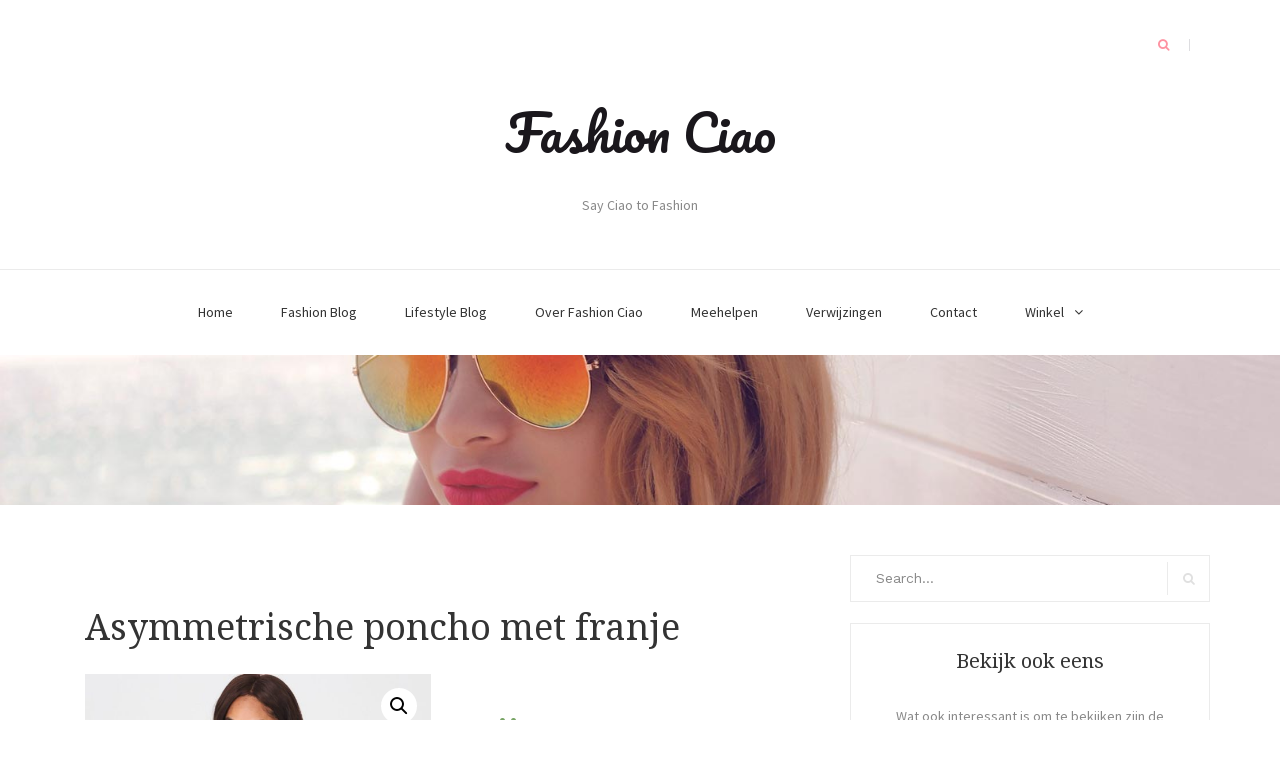

--- FILE ---
content_type: text/html; charset=UTF-8
request_url: https://fashionciao.com/product/asymmetrische-poncho-met-franje-11/
body_size: 12347
content:
<!DOCTYPE html>
<html lang="nl-NL">
<head>
    <meta charset="UTF-8">
    <meta name="viewport" content="width=device-width, initial-scale=1">
    <link rel="profile" href="https://gmpg.org/xfn/11">
<link rel="shortcut icon" type="image/png" href="https://fashionciao.com/wp-content/uploads/2017/06/butterfly-ico.png"/>
	<meta name='robots' content='index, follow, max-image-preview:large, max-snippet:-1, max-video-preview:-1' />

	<!-- This site is optimized with the Yoast SEO plugin v20.11 - https://yoast.com/wordpress/plugins/seo/ -->
	<title>Asymmetrische poncho met franje - Fashion Ciao</title>
	<link rel="canonical" href="https://fashionciao.com/product/asymmetrische-poncho-met-franje-11/" />
	<meta property="og:locale" content="nl_NL" />
	<meta property="og:type" content="article" />
	<meta property="og:title" content="Asymmetrische poncho met franje - Fashion Ciao" />
	<meta property="og:description" content="Beschikbare maten: 0 | Kleur: Powder" />
	<meta property="og:url" content="https://fashionciao.com/product/asymmetrische-poncho-met-franje-11/" />
	<meta property="og:site_name" content="Fashion Ciao" />
	<meta property="article:modified_time" content="2021-01-18T17:30:49+00:00" />
	<meta property="og:image" content="https://fashionciao.com/wp-content/uploads/2021/01/700001_1300-1.jpg" />
	<meta property="og:image:width" content="1500" />
	<meta property="og:image:height" content="2000" />
	<meta property="og:image:type" content="image/jpeg" />
	<meta name="twitter:card" content="summary_large_image" />
	<script type="application/ld+json" class="yoast-schema-graph">{"@context":"https://schema.org","@graph":[{"@type":"WebPage","@id":"https://fashionciao.com/product/asymmetrische-poncho-met-franje-11/","url":"https://fashionciao.com/product/asymmetrische-poncho-met-franje-11/","name":"Asymmetrische poncho met franje - Fashion Ciao","isPartOf":{"@id":"https://fashionciao.com/#website"},"primaryImageOfPage":{"@id":"https://fashionciao.com/product/asymmetrische-poncho-met-franje-11/#primaryimage"},"image":{"@id":"https://fashionciao.com/product/asymmetrische-poncho-met-franje-11/#primaryimage"},"thumbnailUrl":"https://fashionciao.com/wp-content/uploads/2021/01/700001_1300-1.jpg","datePublished":"2021-01-18T17:30:40+00:00","dateModified":"2021-01-18T17:30:49+00:00","breadcrumb":{"@id":"https://fashionciao.com/product/asymmetrische-poncho-met-franje-11/#breadcrumb"},"inLanguage":"nl-NL","potentialAction":[{"@type":"ReadAction","target":["https://fashionciao.com/product/asymmetrische-poncho-met-franje-11/"]}]},{"@type":"ImageObject","inLanguage":"nl-NL","@id":"https://fashionciao.com/product/asymmetrische-poncho-met-franje-11/#primaryimage","url":"https://fashionciao.com/wp-content/uploads/2021/01/700001_1300-1.jpg","contentUrl":"https://fashionciao.com/wp-content/uploads/2021/01/700001_1300-1.jpg","width":1500,"height":2000},{"@type":"BreadcrumbList","@id":"https://fashionciao.com/product/asymmetrische-poncho-met-franje-11/#breadcrumb","itemListElement":[{"@type":"ListItem","position":1,"name":"Home","item":"https://fashionciao.com/"},{"@type":"ListItem","position":2,"name":"Asymmetrische poncho met franje"}]},{"@type":"WebSite","@id":"https://fashionciao.com/#website","url":"https://fashionciao.com/","name":"Fashion Ciao","description":"Say Ciao to Fashion","potentialAction":[{"@type":"SearchAction","target":{"@type":"EntryPoint","urlTemplate":"https://fashionciao.com/?s={search_term_string}"},"query-input":"required name=search_term_string"}],"inLanguage":"nl-NL"}]}</script>
	<!-- / Yoast SEO plugin. -->


<link rel='dns-prefetch' href='//fonts.googleapis.com' />
<link rel='dns-prefetch' href='//hcaptcha.com' />
<link rel="alternate" type="application/rss+xml" title="Fashion Ciao &raquo; feed" href="https://fashionciao.com/feed/" />
<link rel="alternate" type="application/rss+xml" title="Fashion Ciao &raquo; reactiesfeed" href="https://fashionciao.com/comments/feed/" />
<link rel="alternate" type="application/rss+xml" title="Fashion Ciao &raquo; Asymmetrische poncho met franje reactiesfeed" href="https://fashionciao.com/product/asymmetrische-poncho-met-franje-11/feed/" />
<script type="text/javascript">
window._wpemojiSettings = {"baseUrl":"https:\/\/s.w.org\/images\/core\/emoji\/14.0.0\/72x72\/","ext":".png","svgUrl":"https:\/\/s.w.org\/images\/core\/emoji\/14.0.0\/svg\/","svgExt":".svg","source":{"concatemoji":"https:\/\/fashionciao.com\/wp-includes\/js\/wp-emoji-release.min.js?ver=6.2.8"}};
/*! This file is auto-generated */
!function(e,a,t){var n,r,o,i=a.createElement("canvas"),p=i.getContext&&i.getContext("2d");function s(e,t){p.clearRect(0,0,i.width,i.height),p.fillText(e,0,0);e=i.toDataURL();return p.clearRect(0,0,i.width,i.height),p.fillText(t,0,0),e===i.toDataURL()}function c(e){var t=a.createElement("script");t.src=e,t.defer=t.type="text/javascript",a.getElementsByTagName("head")[0].appendChild(t)}for(o=Array("flag","emoji"),t.supports={everything:!0,everythingExceptFlag:!0},r=0;r<o.length;r++)t.supports[o[r]]=function(e){if(p&&p.fillText)switch(p.textBaseline="top",p.font="600 32px Arial",e){case"flag":return s("\ud83c\udff3\ufe0f\u200d\u26a7\ufe0f","\ud83c\udff3\ufe0f\u200b\u26a7\ufe0f")?!1:!s("\ud83c\uddfa\ud83c\uddf3","\ud83c\uddfa\u200b\ud83c\uddf3")&&!s("\ud83c\udff4\udb40\udc67\udb40\udc62\udb40\udc65\udb40\udc6e\udb40\udc67\udb40\udc7f","\ud83c\udff4\u200b\udb40\udc67\u200b\udb40\udc62\u200b\udb40\udc65\u200b\udb40\udc6e\u200b\udb40\udc67\u200b\udb40\udc7f");case"emoji":return!s("\ud83e\udef1\ud83c\udffb\u200d\ud83e\udef2\ud83c\udfff","\ud83e\udef1\ud83c\udffb\u200b\ud83e\udef2\ud83c\udfff")}return!1}(o[r]),t.supports.everything=t.supports.everything&&t.supports[o[r]],"flag"!==o[r]&&(t.supports.everythingExceptFlag=t.supports.everythingExceptFlag&&t.supports[o[r]]);t.supports.everythingExceptFlag=t.supports.everythingExceptFlag&&!t.supports.flag,t.DOMReady=!1,t.readyCallback=function(){t.DOMReady=!0},t.supports.everything||(n=function(){t.readyCallback()},a.addEventListener?(a.addEventListener("DOMContentLoaded",n,!1),e.addEventListener("load",n,!1)):(e.attachEvent("onload",n),a.attachEvent("onreadystatechange",function(){"complete"===a.readyState&&t.readyCallback()})),(e=t.source||{}).concatemoji?c(e.concatemoji):e.wpemoji&&e.twemoji&&(c(e.twemoji),c(e.wpemoji)))}(window,document,window._wpemojiSettings);
</script>
<style type="text/css">
img.wp-smiley,
img.emoji {
	display: inline !important;
	border: none !important;
	box-shadow: none !important;
	height: 1em !important;
	width: 1em !important;
	margin: 0 0.07em !important;
	vertical-align: -0.1em !important;
	background: none !important;
	padding: 0 !important;
}
</style>
	<link rel='stylesheet' id='wp-block-library-css' href='https://fashionciao.com/wp-includes/css/dist/block-library/style.min.css?ver=6.2.8' type='text/css' media='all' />
<link rel='stylesheet' id='wc-blocks-vendors-style-css' href='https://fashionciao.com/wp-content/plugins/woocommerce/packages/woocommerce-blocks/build/wc-blocks-vendors-style.css?ver=10.4.6' type='text/css' media='all' />
<link rel='stylesheet' id='wc-blocks-style-css' href='https://fashionciao.com/wp-content/plugins/woocommerce/packages/woocommerce-blocks/build/wc-blocks-style.css?ver=10.4.6' type='text/css' media='all' />
<link rel='stylesheet' id='classic-theme-styles-css' href='https://fashionciao.com/wp-includes/css/classic-themes.min.css?ver=6.2.8' type='text/css' media='all' />
<style id='global-styles-inline-css' type='text/css'>
body{--wp--preset--color--black: #000000;--wp--preset--color--cyan-bluish-gray: #abb8c3;--wp--preset--color--white: #ffffff;--wp--preset--color--pale-pink: #f78da7;--wp--preset--color--vivid-red: #cf2e2e;--wp--preset--color--luminous-vivid-orange: #ff6900;--wp--preset--color--luminous-vivid-amber: #fcb900;--wp--preset--color--light-green-cyan: #7bdcb5;--wp--preset--color--vivid-green-cyan: #00d084;--wp--preset--color--pale-cyan-blue: #8ed1fc;--wp--preset--color--vivid-cyan-blue: #0693e3;--wp--preset--color--vivid-purple: #9b51e0;--wp--preset--gradient--vivid-cyan-blue-to-vivid-purple: linear-gradient(135deg,rgba(6,147,227,1) 0%,rgb(155,81,224) 100%);--wp--preset--gradient--light-green-cyan-to-vivid-green-cyan: linear-gradient(135deg,rgb(122,220,180) 0%,rgb(0,208,130) 100%);--wp--preset--gradient--luminous-vivid-amber-to-luminous-vivid-orange: linear-gradient(135deg,rgba(252,185,0,1) 0%,rgba(255,105,0,1) 100%);--wp--preset--gradient--luminous-vivid-orange-to-vivid-red: linear-gradient(135deg,rgba(255,105,0,1) 0%,rgb(207,46,46) 100%);--wp--preset--gradient--very-light-gray-to-cyan-bluish-gray: linear-gradient(135deg,rgb(238,238,238) 0%,rgb(169,184,195) 100%);--wp--preset--gradient--cool-to-warm-spectrum: linear-gradient(135deg,rgb(74,234,220) 0%,rgb(151,120,209) 20%,rgb(207,42,186) 40%,rgb(238,44,130) 60%,rgb(251,105,98) 80%,rgb(254,248,76) 100%);--wp--preset--gradient--blush-light-purple: linear-gradient(135deg,rgb(255,206,236) 0%,rgb(152,150,240) 100%);--wp--preset--gradient--blush-bordeaux: linear-gradient(135deg,rgb(254,205,165) 0%,rgb(254,45,45) 50%,rgb(107,0,62) 100%);--wp--preset--gradient--luminous-dusk: linear-gradient(135deg,rgb(255,203,112) 0%,rgb(199,81,192) 50%,rgb(65,88,208) 100%);--wp--preset--gradient--pale-ocean: linear-gradient(135deg,rgb(255,245,203) 0%,rgb(182,227,212) 50%,rgb(51,167,181) 100%);--wp--preset--gradient--electric-grass: linear-gradient(135deg,rgb(202,248,128) 0%,rgb(113,206,126) 100%);--wp--preset--gradient--midnight: linear-gradient(135deg,rgb(2,3,129) 0%,rgb(40,116,252) 100%);--wp--preset--duotone--dark-grayscale: url('#wp-duotone-dark-grayscale');--wp--preset--duotone--grayscale: url('#wp-duotone-grayscale');--wp--preset--duotone--purple-yellow: url('#wp-duotone-purple-yellow');--wp--preset--duotone--blue-red: url('#wp-duotone-blue-red');--wp--preset--duotone--midnight: url('#wp-duotone-midnight');--wp--preset--duotone--magenta-yellow: url('#wp-duotone-magenta-yellow');--wp--preset--duotone--purple-green: url('#wp-duotone-purple-green');--wp--preset--duotone--blue-orange: url('#wp-duotone-blue-orange');--wp--preset--font-size--small: 13px;--wp--preset--font-size--medium: 20px;--wp--preset--font-size--large: 36px;--wp--preset--font-size--x-large: 42px;--wp--preset--spacing--20: 0.44rem;--wp--preset--spacing--30: 0.67rem;--wp--preset--spacing--40: 1rem;--wp--preset--spacing--50: 1.5rem;--wp--preset--spacing--60: 2.25rem;--wp--preset--spacing--70: 3.38rem;--wp--preset--spacing--80: 5.06rem;--wp--preset--shadow--natural: 6px 6px 9px rgba(0, 0, 0, 0.2);--wp--preset--shadow--deep: 12px 12px 50px rgba(0, 0, 0, 0.4);--wp--preset--shadow--sharp: 6px 6px 0px rgba(0, 0, 0, 0.2);--wp--preset--shadow--outlined: 6px 6px 0px -3px rgba(255, 255, 255, 1), 6px 6px rgba(0, 0, 0, 1);--wp--preset--shadow--crisp: 6px 6px 0px rgba(0, 0, 0, 1);}:where(.is-layout-flex){gap: 0.5em;}body .is-layout-flow > .alignleft{float: left;margin-inline-start: 0;margin-inline-end: 2em;}body .is-layout-flow > .alignright{float: right;margin-inline-start: 2em;margin-inline-end: 0;}body .is-layout-flow > .aligncenter{margin-left: auto !important;margin-right: auto !important;}body .is-layout-constrained > .alignleft{float: left;margin-inline-start: 0;margin-inline-end: 2em;}body .is-layout-constrained > .alignright{float: right;margin-inline-start: 2em;margin-inline-end: 0;}body .is-layout-constrained > .aligncenter{margin-left: auto !important;margin-right: auto !important;}body .is-layout-constrained > :where(:not(.alignleft):not(.alignright):not(.alignfull)){max-width: var(--wp--style--global--content-size);margin-left: auto !important;margin-right: auto !important;}body .is-layout-constrained > .alignwide{max-width: var(--wp--style--global--wide-size);}body .is-layout-flex{display: flex;}body .is-layout-flex{flex-wrap: wrap;align-items: center;}body .is-layout-flex > *{margin: 0;}:where(.wp-block-columns.is-layout-flex){gap: 2em;}.has-black-color{color: var(--wp--preset--color--black) !important;}.has-cyan-bluish-gray-color{color: var(--wp--preset--color--cyan-bluish-gray) !important;}.has-white-color{color: var(--wp--preset--color--white) !important;}.has-pale-pink-color{color: var(--wp--preset--color--pale-pink) !important;}.has-vivid-red-color{color: var(--wp--preset--color--vivid-red) !important;}.has-luminous-vivid-orange-color{color: var(--wp--preset--color--luminous-vivid-orange) !important;}.has-luminous-vivid-amber-color{color: var(--wp--preset--color--luminous-vivid-amber) !important;}.has-light-green-cyan-color{color: var(--wp--preset--color--light-green-cyan) !important;}.has-vivid-green-cyan-color{color: var(--wp--preset--color--vivid-green-cyan) !important;}.has-pale-cyan-blue-color{color: var(--wp--preset--color--pale-cyan-blue) !important;}.has-vivid-cyan-blue-color{color: var(--wp--preset--color--vivid-cyan-blue) !important;}.has-vivid-purple-color{color: var(--wp--preset--color--vivid-purple) !important;}.has-black-background-color{background-color: var(--wp--preset--color--black) !important;}.has-cyan-bluish-gray-background-color{background-color: var(--wp--preset--color--cyan-bluish-gray) !important;}.has-white-background-color{background-color: var(--wp--preset--color--white) !important;}.has-pale-pink-background-color{background-color: var(--wp--preset--color--pale-pink) !important;}.has-vivid-red-background-color{background-color: var(--wp--preset--color--vivid-red) !important;}.has-luminous-vivid-orange-background-color{background-color: var(--wp--preset--color--luminous-vivid-orange) !important;}.has-luminous-vivid-amber-background-color{background-color: var(--wp--preset--color--luminous-vivid-amber) !important;}.has-light-green-cyan-background-color{background-color: var(--wp--preset--color--light-green-cyan) !important;}.has-vivid-green-cyan-background-color{background-color: var(--wp--preset--color--vivid-green-cyan) !important;}.has-pale-cyan-blue-background-color{background-color: var(--wp--preset--color--pale-cyan-blue) !important;}.has-vivid-cyan-blue-background-color{background-color: var(--wp--preset--color--vivid-cyan-blue) !important;}.has-vivid-purple-background-color{background-color: var(--wp--preset--color--vivid-purple) !important;}.has-black-border-color{border-color: var(--wp--preset--color--black) !important;}.has-cyan-bluish-gray-border-color{border-color: var(--wp--preset--color--cyan-bluish-gray) !important;}.has-white-border-color{border-color: var(--wp--preset--color--white) !important;}.has-pale-pink-border-color{border-color: var(--wp--preset--color--pale-pink) !important;}.has-vivid-red-border-color{border-color: var(--wp--preset--color--vivid-red) !important;}.has-luminous-vivid-orange-border-color{border-color: var(--wp--preset--color--luminous-vivid-orange) !important;}.has-luminous-vivid-amber-border-color{border-color: var(--wp--preset--color--luminous-vivid-amber) !important;}.has-light-green-cyan-border-color{border-color: var(--wp--preset--color--light-green-cyan) !important;}.has-vivid-green-cyan-border-color{border-color: var(--wp--preset--color--vivid-green-cyan) !important;}.has-pale-cyan-blue-border-color{border-color: var(--wp--preset--color--pale-cyan-blue) !important;}.has-vivid-cyan-blue-border-color{border-color: var(--wp--preset--color--vivid-cyan-blue) !important;}.has-vivid-purple-border-color{border-color: var(--wp--preset--color--vivid-purple) !important;}.has-vivid-cyan-blue-to-vivid-purple-gradient-background{background: var(--wp--preset--gradient--vivid-cyan-blue-to-vivid-purple) !important;}.has-light-green-cyan-to-vivid-green-cyan-gradient-background{background: var(--wp--preset--gradient--light-green-cyan-to-vivid-green-cyan) !important;}.has-luminous-vivid-amber-to-luminous-vivid-orange-gradient-background{background: var(--wp--preset--gradient--luminous-vivid-amber-to-luminous-vivid-orange) !important;}.has-luminous-vivid-orange-to-vivid-red-gradient-background{background: var(--wp--preset--gradient--luminous-vivid-orange-to-vivid-red) !important;}.has-very-light-gray-to-cyan-bluish-gray-gradient-background{background: var(--wp--preset--gradient--very-light-gray-to-cyan-bluish-gray) !important;}.has-cool-to-warm-spectrum-gradient-background{background: var(--wp--preset--gradient--cool-to-warm-spectrum) !important;}.has-blush-light-purple-gradient-background{background: var(--wp--preset--gradient--blush-light-purple) !important;}.has-blush-bordeaux-gradient-background{background: var(--wp--preset--gradient--blush-bordeaux) !important;}.has-luminous-dusk-gradient-background{background: var(--wp--preset--gradient--luminous-dusk) !important;}.has-pale-ocean-gradient-background{background: var(--wp--preset--gradient--pale-ocean) !important;}.has-electric-grass-gradient-background{background: var(--wp--preset--gradient--electric-grass) !important;}.has-midnight-gradient-background{background: var(--wp--preset--gradient--midnight) !important;}.has-small-font-size{font-size: var(--wp--preset--font-size--small) !important;}.has-medium-font-size{font-size: var(--wp--preset--font-size--medium) !important;}.has-large-font-size{font-size: var(--wp--preset--font-size--large) !important;}.has-x-large-font-size{font-size: var(--wp--preset--font-size--x-large) !important;}
.wp-block-navigation a:where(:not(.wp-element-button)){color: inherit;}
:where(.wp-block-columns.is-layout-flex){gap: 2em;}
.wp-block-pullquote{font-size: 1.5em;line-height: 1.6;}
</style>
<link rel='stylesheet' id='contact-form-7-css' href='https://fashionciao.com/wp-content/plugins/contact-form-7/includes/css/styles.css?ver=5.7.7' type='text/css' media='all' />
<link rel='stylesheet' id='photoswipe-css' href='https://fashionciao.com/wp-content/plugins/woocommerce/assets/css/photoswipe/photoswipe.min.css?ver=7.9.0' type='text/css' media='all' />
<link rel='stylesheet' id='photoswipe-default-skin-css' href='https://fashionciao.com/wp-content/plugins/woocommerce/assets/css/photoswipe/default-skin/default-skin.min.css?ver=7.9.0' type='text/css' media='all' />
<link rel='stylesheet' id='woocommerce-layout-css' href='https://fashionciao.com/wp-content/plugins/woocommerce/assets/css/woocommerce-layout.css?ver=7.9.0' type='text/css' media='all' />
<link rel='stylesheet' id='woocommerce-smallscreen-css' href='https://fashionciao.com/wp-content/plugins/woocommerce/assets/css/woocommerce-smallscreen.css?ver=7.9.0' type='text/css' media='only screen and (max-width: 768px)' />
<link rel='stylesheet' id='woocommerce-general-css' href='https://fashionciao.com/wp-content/plugins/woocommerce/assets/css/woocommerce.css?ver=7.9.0' type='text/css' media='all' />
<style id='woocommerce-inline-inline-css' type='text/css'>
.woocommerce form .form-row .required { visibility: visible; }
</style>
<link rel='stylesheet' id='blaskan-fonts-css' href='https://fonts.googleapis.com/css?family=Droid+Serif%3A400%2C700%7CSource+Sans+Pro%3A300%2C400%2C600%2C700%2C900%7CWork+Sans%7CPacifico&#038;subset=latin%2Clatin-ext&#038;ver=6.2.8' type='text/css' media='all' />
<link rel='stylesheet' id='bootstrap-css' href='https://fashionciao.com/wp-content/themes/blaskan/assets/css/bootstrap.min.css?ver=6.2.8' type='text/css' media='all' />
<link rel='stylesheet' id='fontawesome-css' href='https://fashionciao.com/wp-content/themes/blaskan/assets/css/font-awesome.min.css?ver=6.2.8' type='text/css' media='all' />
<link rel='stylesheet' id='blaskan-style-css' href='https://fashionciao.com/wp-content/themes/blaskan/style.css?ver=6.2.8' type='text/css' media='all' />
<script type='text/javascript' src='https://fashionciao.com/wp-includes/js/jquery/jquery.min.js?ver=3.6.4' id='jquery-core-js'></script>
<script type='text/javascript' src='https://fashionciao.com/wp-includes/js/jquery/jquery-migrate.min.js?ver=3.4.0' id='jquery-migrate-js'></script>
<link rel="https://api.w.org/" href="https://fashionciao.com/wp-json/" /><link rel="alternate" type="application/json" href="https://fashionciao.com/wp-json/wp/v2/product/3468" /><link rel="EditURI" type="application/rsd+xml" title="RSD" href="https://fashionciao.com/xmlrpc.php?rsd" />
<link rel="wlwmanifest" type="application/wlwmanifest+xml" href="https://fashionciao.com/wp-includes/wlwmanifest.xml" />
<meta name="generator" content="WordPress 6.2.8" />
<meta name="generator" content="WooCommerce 7.9.0" />
<link rel='shortlink' href='https://fashionciao.com/?p=3468' />
<link rel="alternate" type="application/json+oembed" href="https://fashionciao.com/wp-json/oembed/1.0/embed?url=https%3A%2F%2Ffashionciao.com%2Fproduct%2Fasymmetrische-poncho-met-franje-11%2F" />
<link rel="alternate" type="text/xml+oembed" href="https://fashionciao.com/wp-json/oembed/1.0/embed?url=https%3A%2F%2Ffashionciao.com%2Fproduct%2Fasymmetrische-poncho-met-franje-11%2F&#038;format=xml" />
		<style>
			#wpdiscuz-subscribe-form .h-captcha {
				margin-left: auto;
			}
			div.wpforms-container-full .wpforms-form .h-captcha,
			#wpforo #wpforo-wrap div .h-captcha,
			.h-captcha {
				position: relative;
				display: block;
				margin-bottom: 2rem;
				padding: 0;
				clear: both;
			}
			#af-wrapper div.editor-row.editor-row-hcaptcha {
				display: flex;
				flex-direction: row-reverse;
			}
			#af-wrapper div.editor-row.editor-row-hcaptcha .h-captcha {
				margin-bottom: 0;
			}
			.brz-forms2.brz-forms2__item .h-captcha {
				margin-bottom: 0;
			}
			form.wpsc-create-ticket .h-captcha {
				margin: 0 15px 15px 15px;
			}
			.gform_previous_button + .h-captcha {
				margin-top: 2rem;
			}
			#wpforo #wpforo-wrap.wpft-topic div .h-captcha,
			#wpforo #wpforo-wrap.wpft-forum div .h-captcha {
				margin: 0 -20px;
			}
			.wpdm-button-area + .h-captcha {
				margin-bottom: 1rem;
			}
			.w3eden .btn-primary {
				background-color: var(--color-primary) !important;
				color: #fff !important;
			}
			div.wpforms-container-full .wpforms-form .h-captcha[data-size="normal"],
			.h-captcha[data-size="normal"] {
				width: 303px;
				height: 78px;
			}
			div.wpforms-container-full .wpforms-form .h-captcha[data-size="compact"],
			.h-captcha[data-size="compact"] {
				width: 164px;
				height: 144px;
			}
			div.wpforms-container-full .wpforms-form .h-captcha[data-size="invisible"],
			.h-captcha[data-size="invisible"] {
				display: none;
			}
			.h-captcha::before {
				content: '';
				display: block;
				position: absolute;
				top: 0;
				left: 0;
				background: url(https://fashionciao.com/wp-content/plugins/hcaptcha-for-forms-and-more/assets/images/hcaptcha-div-logo.svg) no-repeat;
				border: 1px solid transparent;
				border-radius: 4px;
			}
			.h-captcha[data-size="normal"]::before {
				width: 300px;
				height: 74px;
				background-position: 94% 27%;
			}
			.h-captcha[data-size="compact"]::before {
				width: 156px;
				height: 136px;
				background-position: 50% 77%;
			}
			.h-captcha[data-theme="light"]::before {
				background-color: #fafafa;
				border: 1px solid #e0e0e0;
			}
			.h-captcha[data-theme="dark"]::before {
				background-color: #333;
				border: 1px solid #f5f5f5;
			}
			.h-captcha[data-size="invisible"]::before {
				display: none;
			}
			div.wpforms-container-full .wpforms-form .h-captcha iframe,
			.h-captcha iframe {
				position: relative;
			}
			span[data-name="hcap-cf7"] .h-captcha {
				margin-bottom: 0;
			}
			span[data-name="hcap-cf7"] ~ input[type="submit"] {
				margin-top: 2rem;
			}
			.elementor-field-type-hcaptcha .elementor-field {
				background: transparent !important;
			}
			.elementor-field-type-hcaptcha .h-captcha {
				margin-bottom: unset;
			}
			div[style*="z-index: 2147483647"] div[style*="border-width: 11px"][style*="position: absolute"][style*="pointer-events: none"] {
				border-style: none;
			}
		</style>
		<link rel="pingback" href="https://fashionciao.com/xmlrpc.php">	<noscript><style>.woocommerce-product-gallery{ opacity: 1 !important; }</style></noscript>
			<style type="text/css" id="wp-custom-css">
			/*
Je kunt hier je eigen CSS toevoegen.

Klik op het help icoon om meer te leren.
*/

.hp-intro{
border-bottom:1px solid #ccc;
margin:0 0 60px 0;
padding: 0 0 20px 0;
}

#content p a{
text-decoration:underline;
}

.single time.entry-date{
margin-left:5px;
border-left:1px solid #ccc;
padding-left:5px;
}

.woocommerce.woocommerce-page .button.product_type_external{
background:#fff;
border:1px solid #ccc;
color:#333;
box-shadow: none;
    text-shadow: none;
font-weight:400;

}

.single_add_to_cart_button {
font-weight:600 !Important;
padding:20px 30px !Important;
color:#fff !Important;
background:#27ae60 !Important;
font-size:1.5em !Important;
}

.single-product form.cart:before{
content:'';
background:url('https://aprwebdesign.com/1563369-200.png');
height:100px;
width:100px;
background-size:contain;
background-repeat:no-repeat;
display:block;
}

.single-product .woocommerce-Price-amount.amount{
font-size:2em !Important;
}

.single-product .woocommerce-Price-amount.amount:before{
content:'Prijs';
display:block;
margin-bottom:-20px;
}

.woocommerce-product-details__short-description{
display:block;
border:1px solid #333;
padding:5px 10px;
margin:-10px 0 15px 0;
border-radius:5px;
background:#fafafa;
color:#333;
}

.single-product .custom-header, .woocommerce-page .custom-header{
max-height:150px;
}

.single-product header#masthead , .woocommerce-page header#masthead{
margin-bottom:50px;
}

.woocommerce-page .price{
font-size:1.5em !Important;
}

.woocommerce-product-details__short-description p{
margin:0;
}

.related.products .woocommerce-Price-amount.amount:before{
display:none;
}

.related.products .price{
font-size:.8em !important;
}
		</style>
		</head>

<body data-rsssl=1 class="product-template-default single single-product postid-3468 theme-blaskan woocommerce woocommerce-page woocommerce-no-js group-blog">
<div id="page" class="site">
    <header id="masthead" class="site-header" role="banner">
        <div class="site-branding ">

            <div class="top-header container">

				                <div class="search-header-form-container pull-right">
                                        <div id="search-header-form" class="search ">
                        <form role="search" method="get" class="search-form"
                              action="https://fashionciao.com/">
                            <input id="search" type="search" name="s"
                                   placeholder="">
                            <label for="search"><i class="fa fa-search" aria-hidden="true"></i></label>
                        </form>
                    </div>
                                    </div>

                

                <div class="clearfix"></div>
            </div>

            <div class="container">
				                        <p class="site-title"><a
                                    href="https://fashionciao.com/"
                                    rel="home">Fashion Ciao</a></p>
						                        <p class="site-description ">Say Ciao to Fashion</p>
						
            </div><!-- .container -->
        </div><!-- .site-branding -->

        <nav id="site-navigation" class="main-navigation container" role="navigation">
            <button class="menu-toggle" aria-controls="primary-menu"
                    aria-expanded="false">Menu</button>
            <div class="blaskan-main-menu">
			 <ul id="primary-menu" class="menu"><li id="menu-item-13" class="menu-item menu-item-type-custom menu-item-object-custom menu-item-home menu-item-13"><a href="https://fashionciao.com/">Home</a></li>
<li id="menu-item-17" class="menu-item menu-item-type-taxonomy menu-item-object-category menu-item-17"><a href="https://fashionciao.com/category/fashion-blog/">Fashion Blog</a></li>
<li id="menu-item-18" class="menu-item menu-item-type-taxonomy menu-item-object-category menu-item-18"><a href="https://fashionciao.com/category/lifestyle-blog/">Lifestyle Blog</a></li>
<li id="menu-item-15" class="menu-item menu-item-type-post_type menu-item-object-page menu-item-15"><a href="https://fashionciao.com/over-fashion-ciao/">Over Fashion Ciao</a></li>
<li id="menu-item-14" class="menu-item menu-item-type-post_type menu-item-object-page menu-item-14"><a href="https://fashionciao.com/meehelpen/">Meehelpen</a></li>
<li id="menu-item-16" class="menu-item menu-item-type-post_type menu-item-object-page menu-item-16"><a href="https://fashionciao.com/verwijzingen/">Verwijzingen</a></li>
<li id="menu-item-20" class="menu-item menu-item-type-post_type menu-item-object-page menu-item-20"><a href="https://fashionciao.com/contact/">Contact</a></li>
<li id="menu-item-8832" class="menu-item menu-item-type-post_type menu-item-object-page menu-item-has-children current_page_parent menu-item-8832"><a href="https://fashionciao.com/winkel/">Winkel</a>
<ul class="sub-menu">
	<li id="menu-item-8834" class="menu-item menu-item-type-taxonomy menu-item-object-product_cat menu-item-8834"><a href="https://fashionciao.com/product-categorie/horloges/dameshorloge/">Dameshorloge</a></li>
	<li id="menu-item-1010" class="menu-item menu-item-type-taxonomy menu-item-object-product_cat current-product-ancestor menu-item-1010"><a href="https://fashionciao.com/product-categorie/dameskleding/">Dameskleding</a></li>
</ul>
</li>
</ul>            </div>
        </nav><!-- #site-navigation -->

        <!-- Custom Header -->
		
    <div class="custom-header"
         style="background-image:url(https://fashionciao.com/wp-content/themes/blaskan/assets/images/custom-header.jpg);height:460px"></div>


    </header><!-- #masthead -->

    <div id="content" class="site-content container">


    <div id="primary" class="content-area row">
        <main id="main" class="site-main col-md-8 col-sm-12" role="main">

			<article id="post-3468" class="col-md-12 col-sm-12 post-3468 product type-product status-publish has-post-thumbnail product_cat-ponchos product_tag-dameskleding-powder product_tag-dameskleding-repeat-cashmere pa_kleur-powder pa_materiaal-100-cashmere pa_merk-repeat-cashmere first instock product-type-external">
    <header class="entry-header">

		<div class="entry-thumbnail"></div>
		
		<h1 class="entry-title">Asymmetrische poncho met franje</h1>
    </header><!-- .entry-header -->

    <div class="entry-content">
		<div class="woocommerce">			<div class="single-product" data-product-page-preselected-id="0">
				<div class="woocommerce-notices-wrapper"></div><div id="product-3468" class="product type-product post-3468 status-publish last instock product_cat-ponchos product_tag-dameskleding-powder product_tag-dameskleding-repeat-cashmere has-post-thumbnail product-type-external">

	<div class="woocommerce-product-gallery woocommerce-product-gallery--with-images woocommerce-product-gallery--columns-4 images" data-columns="4" style="opacity: 0; transition: opacity .25s ease-in-out;">
	<div class="woocommerce-product-gallery__wrapper">
		<div data-thumb="https://fashionciao.com/wp-content/uploads/2021/01/700001_1300-1-100x100.jpg" data-thumb-alt="" class="woocommerce-product-gallery__image"><a href="https://fashionciao.com/wp-content/uploads/2021/01/700001_1300-1.jpg"><img width="600" height="800" src="https://fashionciao.com/wp-content/uploads/2021/01/700001_1300-1-600x800.jpg" class="wp-post-image" alt="Asymmetrische poncho met franje bestellen via fashionciao" decoding="async" loading="lazy" title="Asymmetrische poncho met franje bestellen via fashionciao" data-caption="" data-src="https://fashionciao.com/wp-content/uploads/2021/01/700001_1300-1.jpg" data-large_image="https://fashionciao.com/wp-content/uploads/2021/01/700001_1300-1.jpg" data-large_image_width="1500" data-large_image_height="2000" srcset="https://fashionciao.com/wp-content/uploads/2021/01/700001_1300-1-600x800.jpg 600w, https://fashionciao.com/wp-content/uploads/2021/01/700001_1300-1-225x300.jpg 225w, https://fashionciao.com/wp-content/uploads/2021/01/700001_1300-1-768x1024.jpg 768w, https://fashionciao.com/wp-content/uploads/2021/01/700001_1300-1-1152x1536.jpg 1152w, https://fashionciao.com/wp-content/uploads/2021/01/700001_1300-1.jpg 1500w" sizes="(max-width: 600px) 100vw, 600px" /></a></div>	</div>
</div>

	<div class="summary entry-summary">
		<p class="price"><span class="woocommerce-Price-amount amount"><bdi><span class="woocommerce-Price-currencySymbol">&euro;</span>219,95</bdi></span></p>
<div class="woocommerce-product-details__short-description">
	<p>Beschikbare maten: 0 | Kleur: Powder</p>
</div>

<form class="cart" action="https://tc.tradetracker.net/?c=19243&#038;m=1783799&#038;a=352878&#038;u=https%3A%2F%2Fwww.repeatcashmere.com%2Fnl%2Fasymmetrische-poncho-franje-w201-nl-522.html" method="get">
	
	<button type="submit" class="single_add_to_cart_button button alt">Bestellen bij repeatcashmere.com</button>

	<input type="hidden" name="c" value="19243" /><input type="hidden" name="m" value="1783799" /><input type="hidden" name="a" value="352878" /><input type="hidden" name="u" value="https://www.repeatcashmere.com/nl/asymmetrische-poncho-franje-w201-nl-522.html" />
	</form>

<div class="product_meta">

	
	
		<span class="sku_wrapper">Artikelnummer: <span class="sku">700001-1300</span></span>

	
	<span class="posted_in">Categorie: <a href="https://fashionciao.com/product-categorie/dameskleding/ponchos/" rel="tag">Ponchos</a></span>
	<span class="tagged_as">Tags: <a href="https://fashionciao.com/product-tag/dameskleding-powder/" rel="tag">Dameskleding Powder</a>, <a href="https://fashionciao.com/product-tag/dameskleding-repeat-cashmere/" rel="tag">Dameskleding REPEAT cashmere</a></span>
	
</div>
	</div>

	
	<div class="woocommerce-tabs wc-tabs-wrapper">
		<ul class="tabs wc-tabs" role="tablist">
							<li class="description_tab" id="tab-title-description" role="tab" aria-controls="tab-description">
					<a href="#tab-description">
						Beschrijving					</a>
				</li>
							<li class="additional_information_tab" id="tab-title-additional_information" role="tab" aria-controls="tab-additional_information">
					<a href="#tab-additional_information">
						Extra informatie					</a>
				</li>
					</ul>
					<div class="woocommerce-Tabs-panel woocommerce-Tabs-panel--description panel entry-content wc-tab" id="tab-description" role="tabpanel" aria-labelledby="tab-title-description">
				
	<h2>Beschrijving</h2>

<p>Bestel deze mooie Asymmetrische poncho met franje van REPEAT cashmere vandaag nog via fashionciao.com!</p>
<p>Korte specificaties:</p>
<p>Gemaakt van:<br />
100% Cashmere</p>
<p>Beschikbare kleur:<br />
Powder</p>
<p>&nbsp;</p>
<p>Fijn- en licht gebreid, Boothals, Franje-zoom, Handwas, chemisch reinigen mogelijk, One size, Horizontaal gebreid</p>
			</div>
					<div class="woocommerce-Tabs-panel woocommerce-Tabs-panel--additional_information panel entry-content wc-tab" id="tab-additional_information" role="tabpanel" aria-labelledby="tab-title-additional_information">
				
	<h2>Extra informatie</h2>

<table class="woocommerce-product-attributes shop_attributes">
			<tr class="woocommerce-product-attributes-item woocommerce-product-attributes-item--attribute_pa_maten">
			<th class="woocommerce-product-attributes-item__label">Maten</th>
			<td class="woocommerce-product-attributes-item__value"><p><a href="https://fashionciao.com/maten/0/" rel="tag">0</a></p>
</td>
		</tr>
			<tr class="woocommerce-product-attributes-item woocommerce-product-attributes-item--attribute_pa_kleur">
			<th class="woocommerce-product-attributes-item__label">Kleur</th>
			<td class="woocommerce-product-attributes-item__value"><p><a href="https://fashionciao.com/kleur/powder/" rel="tag">Powder</a></p>
</td>
		</tr>
			<tr class="woocommerce-product-attributes-item woocommerce-product-attributes-item--attribute_pa_materiaal">
			<th class="woocommerce-product-attributes-item__label">Materiaal</th>
			<td class="woocommerce-product-attributes-item__value"><p><a href="https://fashionciao.com/materiaal/100-cashmere/" rel="tag">100% Cashmere</a></p>
</td>
		</tr>
			<tr class="woocommerce-product-attributes-item woocommerce-product-attributes-item--attribute_pa_merk">
			<th class="woocommerce-product-attributes-item__label">Merk</th>
			<td class="woocommerce-product-attributes-item__value"><p><a href="https://fashionciao.com/merk/repeat-cashmere/" rel="tag">REPEAT cashmere</a></p>
</td>
		</tr>
	</table>
			</div>
		
			</div>


	<section class="related products">

					<h2>Gerelateerde producten</h2>
				
		<ul class="products columns-4">

			
					<li class="product type-product post-893 status-publish first instock product_cat-dameskleding product_tag-dameskleding-beige product_tag-dameskleding-repeat-cashmere has-post-thumbnail product-type-external">
	<a href="https://fashionciao.com/product/brede-sjaal-van-cashmere/" class="woocommerce-LoopProduct-link woocommerce-loop-product__link"><img width="300" height="300" src="https://fashionciao.com/wp-content/uploads/2021/01/700005_1130-1-300x300.jpg" class="attachment-woocommerce_thumbnail size-woocommerce_thumbnail" alt="Brede sjaal van cashmere bestellen via fashionciao" decoding="async" loading="lazy" srcset="https://fashionciao.com/wp-content/uploads/2021/01/700005_1130-1-300x300.jpg 300w, https://fashionciao.com/wp-content/uploads/2021/01/700005_1130-1-100x100.jpg 100w, https://fashionciao.com/wp-content/uploads/2021/01/700005_1130-1-150x150.jpg 150w" sizes="(max-width: 300px) 100vw, 300px" title="Brede sjaal van cashmere bestellen via fashionciao" /><h2 class="woocommerce-loop-product__title">Brede sjaal van cashmere</h2>
	<span class="price"><span class="woocommerce-Price-amount amount"><bdi><span class="woocommerce-Price-currencySymbol">&euro;</span>199,95</bdi></span></span>
</a><a href="https://tc.tradetracker.net/?c=19243&#038;m=1783799&#038;a=352878&#038;u=https%3A%2F%2Fwww.repeatcashmere.com%2Fnl%2Fbrede-sjaal-cashmere-w181-nl-613.html" data-quantity="1" class="button product_type_external" data-product_id="893" data-product_sku="700005-1130" aria-label="Bestellen bij repeatcashmere.com" aria-describedby="" rel="nofollow">Bestellen bij repeatcashmere.com</a></li>

			
					<li class="product type-product post-753 status-publish instock product_cat-dameskleding product_tag-dameskleding-repeat-cashmere product_tag-dameskleding-rust has-post-thumbnail product-type-external">
	<a href="https://fashionciao.com/product/cashmere-rok/" class="woocommerce-LoopProduct-link woocommerce-loop-product__link"><img width="300" height="300" src="https://fashionciao.com/wp-content/uploads/2021/01/100088_1144-1-300x300.jpg" class="attachment-woocommerce_thumbnail size-woocommerce_thumbnail" alt="Cashmere rok bestellen via fashionciao" decoding="async" loading="lazy" srcset="https://fashionciao.com/wp-content/uploads/2021/01/100088_1144-1-300x300.jpg 300w, https://fashionciao.com/wp-content/uploads/2021/01/100088_1144-1-100x100.jpg 100w, https://fashionciao.com/wp-content/uploads/2021/01/100088_1144-1-150x150.jpg 150w" sizes="(max-width: 300px) 100vw, 300px" title="Cashmere rok bestellen via fashionciao" /><h2 class="woocommerce-loop-product__title">Cashmere rok</h2>
	<span class="price"><span class="woocommerce-Price-amount amount"><bdi><span class="woocommerce-Price-currencySymbol">&euro;</span>199,95</bdi></span></span>
</a><a href="https://tc.tradetracker.net/?c=19243&#038;m=1783799&#038;a=352878&#038;u=https%3A%2F%2Fwww.repeatcashmere.com%2Fnl%2Fcashmere-rok-w181-nl-98.html" data-quantity="1" class="button product_type_external" data-product_id="753" data-product_sku="100088-1144" aria-label="Bestellen bij repeatcashmere.com" aria-describedby="" rel="nofollow">Bestellen bij repeatcashmere.com</a></li>

			
					<li class="product type-product post-793 status-publish instock product_cat-dameskleding product_tag-dameskleding-lt-grey-cream product_tag-dameskleding-repeat-cashmere has-post-thumbnail product-type-external">
	<a href="https://fashionciao.com/product/gebreide-cashmere-hoodie-vest-met-rits/" class="woocommerce-LoopProduct-link woocommerce-loop-product__link"><img width="300" height="300" src="https://fashionciao.com/wp-content/uploads/2021/01/100206_9702-1-300x300.jpg" class="attachment-woocommerce_thumbnail size-woocommerce_thumbnail" alt="Gebreide cashmere hoodie vest met rits bestellen via fashionciao" decoding="async" loading="lazy" srcset="https://fashionciao.com/wp-content/uploads/2021/01/100206_9702-1-300x300.jpg 300w, https://fashionciao.com/wp-content/uploads/2021/01/100206_9702-1-100x100.jpg 100w, https://fashionciao.com/wp-content/uploads/2021/01/100206_9702-1-150x150.jpg 150w" sizes="(max-width: 300px) 100vw, 300px" title="Gebreide cashmere hoodie vest met rits bestellen via fashionciao" /><h2 class="woocommerce-loop-product__title">Gebreide cashmere hoodie vest met rits</h2>
	<span class="price"><span class="woocommerce-Price-amount amount"><bdi><span class="woocommerce-Price-currencySymbol">&euro;</span>289,95</bdi></span></span>
</a><a href="https://tc.tradetracker.net/?c=19243&#038;m=1783799&#038;a=352878&#038;u=https%3A%2F%2Fwww.repeatcashmere.com%2Fnl%2Fgebreide-cashmere-hoodie-vest-rits-w181-nl-206.html" data-quantity="1" class="button product_type_external" data-product_id="793" data-product_sku="100206-9702" aria-label="Bestellen bij repeatcashmere.com" aria-describedby="" rel="nofollow">Bestellen bij repeatcashmere.com</a></li>

			
					<li class="product type-product post-759 status-publish last instock product_cat-dameskleding product_tag-dameskleding-lt-grey product_tag-dameskleding-repeat-cashmere has-post-thumbnail product-type-external">
	<a href="https://fashionciao.com/product/geribde-cashmere-trui-met-korte-mouw/" class="woocommerce-LoopProduct-link woocommerce-loop-product__link"><img width="300" height="300" src="https://fashionciao.com/wp-content/uploads/2021/01/100150_1031_1-300x300.jpg" class="attachment-woocommerce_thumbnail size-woocommerce_thumbnail" alt="Geribde cashmere trui met korte mouw bestellen via fashionciao" decoding="async" loading="lazy" srcset="https://fashionciao.com/wp-content/uploads/2021/01/100150_1031_1-300x300.jpg 300w, https://fashionciao.com/wp-content/uploads/2021/01/100150_1031_1-100x100.jpg 100w, https://fashionciao.com/wp-content/uploads/2021/01/100150_1031_1-150x150.jpg 150w" sizes="(max-width: 300px) 100vw, 300px" title="Geribde cashmere trui met korte mouw bestellen via fashionciao" /><h2 class="woocommerce-loop-product__title">Geribde cashmere trui met korte mouw</h2>
	<span class="price"><span class="woocommerce-Price-amount amount"><bdi><span class="woocommerce-Price-currencySymbol">&euro;</span>139,95</bdi></span></span>
</a><a href="https://tc.tradetracker.net/?c=19243&#038;m=1783799&#038;a=352878&#038;u=https%3A%2F%2Fwww.repeatcashmere.com%2Fnl%2Fgeribde-cashmere-trui-korte-mouw-w181-nl-106.html" data-quantity="1" class="button product_type_external" data-product_id="759" data-product_sku="100150-1031" aria-label="Bestellen bij repeatcashmere.com" aria-describedby="" rel="nofollow">Bestellen bij repeatcashmere.com</a></li>

			
		</ul>

	</section>
	</div>

			</div>
			</div>    </div><!-- .entry-content -->

    <footer class="entry-footer row">
		<div class="col-md-8 col-xs-12"></div><div class="col-md-4 col-xs-12 pull-right text-right"><a href="https://www.facebook.com/sharer/sharer.php?u=https%3A%2F%2Ffashionciao.com%2Fproduct%2Fasymmetrische-poncho-met-franje-11%2F" target="_blank" class="social-icons"><i class="fa fa-facebook" aria-hidden="true"></i></a><a href="https://twitter.com/home?status=https%3A%2F%2Ffashionciao.com%2Fproduct%2Fasymmetrische-poncho-met-franje-11%2F" target="_blank" class="social-icons"><i class="fa fa-twitter" aria-hidden="true"></i></a><a href="https://pinterest.com/pin/create/button/?url=https%3A%2F%2Ffashionciao.com%2Fproduct%2Fasymmetrische-poncho-met-franje-11%2F&media=https%3A%2F%2Ffashionciao.com%2Fwp-content%2Fuploads%2F2021%2F01%2F700001_1300-1.jpg" target="_blank" class="social-icons"><i class="fa fa-pinterest-p" aria-hidden="true"></i></a><a href="https://www.linkedin.com/shareArticle?mini=true&url=https%3A%2F%2Ffashionciao.com%2Fproduct%2Fasymmetrische-poncho-met-franje-11%2F&title=Asymmetrische+poncho+met+franje" target="_blank" class="social-icons"><i class="fa fa-linkedin" aria-hidden="true"></i></a></div>    </footer><!-- .entry-footer -->
</article><!-- #post-## -->

<div class="author-container">
    <div class="author">
        <div class="author-avatar">
			<img alt='' src='https://secure.gravatar.com/avatar/ecc980f75e911ceeaa54d3705d8d0e5f?s=72&#038;d=mm&#038;r=g' srcset='https://secure.gravatar.com/avatar/ecc980f75e911ceeaa54d3705d8d0e5f?s=144&#038;d=mm&#038;r=g 2x' class='avatar avatar-72 photo' height='72' width='72' loading='lazy' decoding='async'/>        </div>
        <div class="author-description">
            <p class="author-name"> <a href="https://fashionciao.com/author/aprwebdesign/" title="Berichten van aprwebdesign" rel="author">aprwebdesign</a> </p>
            <div class="author-bio">
				            </div>
        </div>
    </div>
</div>

        </main><!-- #main -->
		
<aside id="secondary" class="widget-area col-md-4 col-sm-12" role="complementary">
	<section id="search-2" class="widget widget_search">

<form role="search" method="get" class="search-form" action="https://fashionciao.com/">
    <label for="search-form-6971912c2a055">
        <span class="screen-reader-text">Search for:</span>
    </label>
    <input type="search" id="search-form-6971912c2a055" class="search-field"
           placeholder="Search&hellip;"
           value="" name="s"/>
    <button type="submit" class="search-submit">
        <i class="fa fa-search" aria-hidden="true"></i>
        <span class="screen-reader-text">Search</span>
    </button>
</form>
</section><section id="text-2" class="widget widget_text"><h5 class="widget-title">Bekijk ook eens</h5>			<div class="textwidget"><p>Wat ook interessant is om te bekijken zijn de <a href="https://www.moodblog.nl/categorie/banken/hoekbanken/" target="_blank" rel="noopener">hoekbanken </a>van Moodblog.</p>
<p>Opzoek naar de laatste mode trends?<br />
Bekijk dan de <a href="https://fashionciao.com/de-modetrends-van-dit-jaar/" target="_blank" rel="noopener">modetrends van dit jaar</a>!</p>
</div>
		</section><section id="text-3" class="widget widget_text"><h5 class="widget-title">Bekijk ook eens</h5>			<div class="textwidget"><p>Hieronder een aantal, persoonlijk geselecteerde, aanraders!</p>
<p><a href="https://www.pasjeshouder.nl/heren" target="_blank" rel="noopener">pasjeshouder heren</a></p>
</div>
		</section>
		<section id="recent-posts-2" class="widget widget_recent_entries">
		<h5 class="widget-title">Recente berichten</h5>
		<ul>
											<li>
					<a href="https://fashionciao.com/tijdloze-schoenen-die-elke-outfit-compleet-maken/">Tijdloze schoenen die elke outfit compleet maken</a>
									</li>
											<li>
					<a href="https://fashionciao.com/heb-jij-de-juiste-werkschoenen-al-gevonden/">Heb jij de juiste werkschoenen al gevonden?</a>
									</li>
											<li>
					<a href="https://fashionciao.com/waarom-truien-stijlvol-zijn-meer-dan-alleen-warm-blijven/">Waarom truien stijlvol zijn, meer dan alleen warm blijven</a>
									</li>
											<li>
					<a href="https://fashionciao.com/wat-is-nu-echt-leuke-verkleding-voor-meisjes/">Wat is nu echt leuke verkleding voor meisjes?</a>
									</li>
											<li>
					<a href="https://fashionciao.com/beige-heren-sneakers-de-stille-kracht-in-je-outfit/">Beige heren sneakers: dé stille kracht in je outfit</a>
									</li>
					</ul>

		</section><section id="categories-2" class="widget widget_categories"><h5 class="widget-title">Categorieën</h5>
			<ul>
					<li class="cat-item cat-item-3"><a href="https://fashionciao.com/category/fashion-blog/">Fashion Blog</a>
</li>
	<li class="cat-item cat-item-4"><a href="https://fashionciao.com/category/lifestyle-blog/">Lifestyle Blog</a>
</li>
	<li class="cat-item cat-item-1"><a href="https://fashionciao.com/category/uncategorized/">Uncategorized</a>
</li>
			</ul>

			</section></aside><!-- #secondary -->
    </div><!-- #primary -->


</div><!-- #content -->

<footer id="colophon" class="site-footer" role="contentinfo">

	
    <div class="site-info">
        <div class="container">
            <div class="row">
                <div class="copyright-info col-md-6 col-sm-12">
                    <a href="https://wordpress.org/">Proudly powered by WordPress</a>
                    <span class="sep"> | </span>
					Theme: Blaskan by <a href="https://colorlib.com/" target="_blank" rel="designer">Colorlib.com</a>.                </div>
				                    <div class="main-footer-navigation col-md-6 col-sm-12">
						<div class="menu-bottom-container"><ul id="footer-menu" class="menu"><li id="menu-item-38" class="menu-item menu-item-type-taxonomy menu-item-object-category menu-item-38"><a href="https://fashionciao.com/category/fashion-blog/">Fashion Blog</a></li>
<li id="menu-item-39" class="menu-item menu-item-type-taxonomy menu-item-object-category menu-item-39"><a href="https://fashionciao.com/category/lifestyle-blog/">Lifestyle Blog</a></li>
<li id="menu-item-41" class="menu-item menu-item-type-post_type menu-item-object-page menu-item-41"><a href="https://fashionciao.com/meehelpen/">Meehelpen</a></li>
<li id="menu-item-40" class="menu-item menu-item-type-post_type menu-item-object-page menu-item-40"><a href="https://fashionciao.com/contact/">Contact</a></li>
<li id="menu-item-90" class="menu-item menu-item-type-custom menu-item-object-custom menu-item-90"><a target="_blank" rel="noopener" href="/sitemap_index.xml">Sitemap</a></li>
</ul></div>                    </div>
				            </div>

        </div>
    </div><!-- .site-info -->
</footer><!-- #colophon -->
</div><!-- #page -->

<script type="application/ld+json">{"@context":"https:\/\/schema.org\/","@type":"Product","@id":"https:\/\/fashionciao.com\/product\/asymmetrische-poncho-met-franje-11\/#product","name":"Asymmetrische poncho met franje","url":"https:\/\/fashionciao.com\/product\/asymmetrische-poncho-met-franje-11\/","description":"Beschikbare maten: 0 | Kleur: Powder","image":"https:\/\/fashionciao.com\/wp-content\/uploads\/2021\/01\/700001_1300-1.jpg","sku":"700001-1300","offers":[{"@type":"Offer","price":"219.95","priceValidUntil":"2027-12-31","priceSpecification":{"price":"219.95","priceCurrency":"EUR","valueAddedTaxIncluded":"false"},"priceCurrency":"EUR","availability":"http:\/\/schema.org\/InStock","url":"https:\/\/fashionciao.com\/product\/asymmetrische-poncho-met-franje-11\/","seller":{"@type":"Organization","name":"Fashion Ciao","url":"https:\/\/fashionciao.com"}}]}</script>
<div class="pswp" tabindex="-1" role="dialog" aria-hidden="true">
	<div class="pswp__bg"></div>
	<div class="pswp__scroll-wrap">
		<div class="pswp__container">
			<div class="pswp__item"></div>
			<div class="pswp__item"></div>
			<div class="pswp__item"></div>
		</div>
		<div class="pswp__ui pswp__ui--hidden">
			<div class="pswp__top-bar">
				<div class="pswp__counter"></div>
				<button class="pswp__button pswp__button--close" aria-label="Sluiten (Esc)"></button>
				<button class="pswp__button pswp__button--share" aria-label="Deel"></button>
				<button class="pswp__button pswp__button--fs" aria-label="Schakel volledig scherm"></button>
				<button class="pswp__button pswp__button--zoom" aria-label="Zoom in/uit"></button>
				<div class="pswp__preloader">
					<div class="pswp__preloader__icn">
						<div class="pswp__preloader__cut">
							<div class="pswp__preloader__donut"></div>
						</div>
					</div>
				</div>
			</div>
			<div class="pswp__share-modal pswp__share-modal--hidden pswp__single-tap">
				<div class="pswp__share-tooltip"></div>
			</div>
			<button class="pswp__button pswp__button--arrow--left" aria-label="Vorige (pijltje links)"></button>
			<button class="pswp__button pswp__button--arrow--right" aria-label="Volgende (pijltje rechts)"></button>
			<div class="pswp__caption">
				<div class="pswp__caption__center"></div>
			</div>
		</div>
	</div>
</div>
	<script type="text/javascript">
		(function () {
			var c = document.body.className;
			c = c.replace(/woocommerce-no-js/, 'woocommerce-js');
			document.body.className = c;
		})();
	</script>
	<script type='text/javascript' src='https://fashionciao.com/wp-content/plugins/contact-form-7/includes/swv/js/index.js?ver=5.7.7' id='swv-js'></script>
<script type='text/javascript' id='contact-form-7-js-extra'>
/* <![CDATA[ */
var wpcf7 = {"api":{"root":"https:\/\/fashionciao.com\/wp-json\/","namespace":"contact-form-7\/v1"}};
/* ]]> */
</script>
<script type='text/javascript' src='https://fashionciao.com/wp-content/plugins/contact-form-7/includes/js/index.js?ver=5.7.7' id='contact-form-7-js'></script>
<script type='text/javascript' src='https://fashionciao.com/wp-content/plugins/woocommerce/assets/js/jquery-blockui/jquery.blockUI.min.js?ver=2.7.0-wc.7.9.0' id='jquery-blockui-js'></script>
<script type='text/javascript' id='wc-add-to-cart-js-extra'>
/* <![CDATA[ */
var wc_add_to_cart_params = {"ajax_url":"\/wp-admin\/admin-ajax.php","wc_ajax_url":"\/?wc-ajax=%%endpoint%%","i18n_view_cart":"Bekijk winkelwagen","cart_url":"https:\/\/fashionciao.com\/winkelwagen\/","is_cart":"","cart_redirect_after_add":"no"};
/* ]]> */
</script>
<script type='text/javascript' src='https://fashionciao.com/wp-content/plugins/woocommerce/assets/js/frontend/add-to-cart.min.js?ver=7.9.0' id='wc-add-to-cart-js'></script>
<script type='text/javascript' src='https://fashionciao.com/wp-content/plugins/woocommerce/assets/js/zoom/jquery.zoom.min.js?ver=1.7.21-wc.7.9.0' id='zoom-js'></script>
<script type='text/javascript' src='https://fashionciao.com/wp-content/plugins/woocommerce/assets/js/flexslider/jquery.flexslider.min.js?ver=2.7.2-wc.7.9.0' id='flexslider-js'></script>
<script type='text/javascript' src='https://fashionciao.com/wp-content/plugins/woocommerce/assets/js/photoswipe/photoswipe.min.js?ver=4.1.1-wc.7.9.0' id='photoswipe-js'></script>
<script type='text/javascript' src='https://fashionciao.com/wp-content/plugins/woocommerce/assets/js/photoswipe/photoswipe-ui-default.min.js?ver=4.1.1-wc.7.9.0' id='photoswipe-ui-default-js'></script>
<script type='text/javascript' id='wc-single-product-js-extra'>
/* <![CDATA[ */
var wc_single_product_params = {"i18n_required_rating_text":"Selecteer een waardering","review_rating_required":"yes","flexslider":{"rtl":false,"animation":"slide","smoothHeight":true,"directionNav":false,"controlNav":"thumbnails","slideshow":false,"animationSpeed":500,"animationLoop":false,"allowOneSlide":false},"zoom_enabled":"1","zoom_options":[],"photoswipe_enabled":"1","photoswipe_options":{"shareEl":false,"closeOnScroll":false,"history":false,"hideAnimationDuration":0,"showAnimationDuration":0},"flexslider_enabled":"1"};
/* ]]> */
</script>
<script type='text/javascript' src='https://fashionciao.com/wp-content/plugins/woocommerce/assets/js/frontend/single-product.min.js?ver=7.9.0' id='wc-single-product-js'></script>
<script type='text/javascript' src='https://fashionciao.com/wp-content/plugins/woocommerce/assets/js/js-cookie/js.cookie.min.js?ver=2.1.4-wc.7.9.0' id='js-cookie-js'></script>
<script type='text/javascript' id='woocommerce-js-extra'>
/* <![CDATA[ */
var woocommerce_params = {"ajax_url":"\/wp-admin\/admin-ajax.php","wc_ajax_url":"\/?wc-ajax=%%endpoint%%"};
/* ]]> */
</script>
<script type='text/javascript' src='https://fashionciao.com/wp-content/plugins/woocommerce/assets/js/frontend/woocommerce.min.js?ver=7.9.0' id='woocommerce-js'></script>
<script type='text/javascript' src='https://fashionciao.com/wp-includes/js/imagesloaded.min.js?ver=4.1.4' id='imagesloaded-js'></script>
<script type='text/javascript' src='https://fashionciao.com/wp-includes/js/masonry.min.js?ver=4.2.2' id='masonry-js'></script>
<script type='text/javascript' src='https://fashionciao.com/wp-content/themes/blaskan/assets/js/navigation.js?ver=20151215' id='blaskan-navigation-js'></script>
<script type='text/javascript' src='https://fashionciao.com/wp-content/themes/blaskan/assets/js/skip-link-focus-fix.js?ver=20151215' id='blaskan-skip-link-focus-fix-js'></script>
<script type='text/javascript' src='https://fashionciao.com/wp-content/themes/blaskan/assets/js/scripts.js?ver=20151215' id='blaskan-scripts-js'></script>

<script defer src="https://static.cloudflareinsights.com/beacon.min.js/vcd15cbe7772f49c399c6a5babf22c1241717689176015" integrity="sha512-ZpsOmlRQV6y907TI0dKBHq9Md29nnaEIPlkf84rnaERnq6zvWvPUqr2ft8M1aS28oN72PdrCzSjY4U6VaAw1EQ==" data-cf-beacon='{"version":"2024.11.0","token":"74e4fab2dfa24872b130a3e11c7400f6","r":1,"server_timing":{"name":{"cfCacheStatus":true,"cfEdge":true,"cfExtPri":true,"cfL4":true,"cfOrigin":true,"cfSpeedBrain":true},"location_startswith":null}}' crossorigin="anonymous"></script>
</body>
</html>
